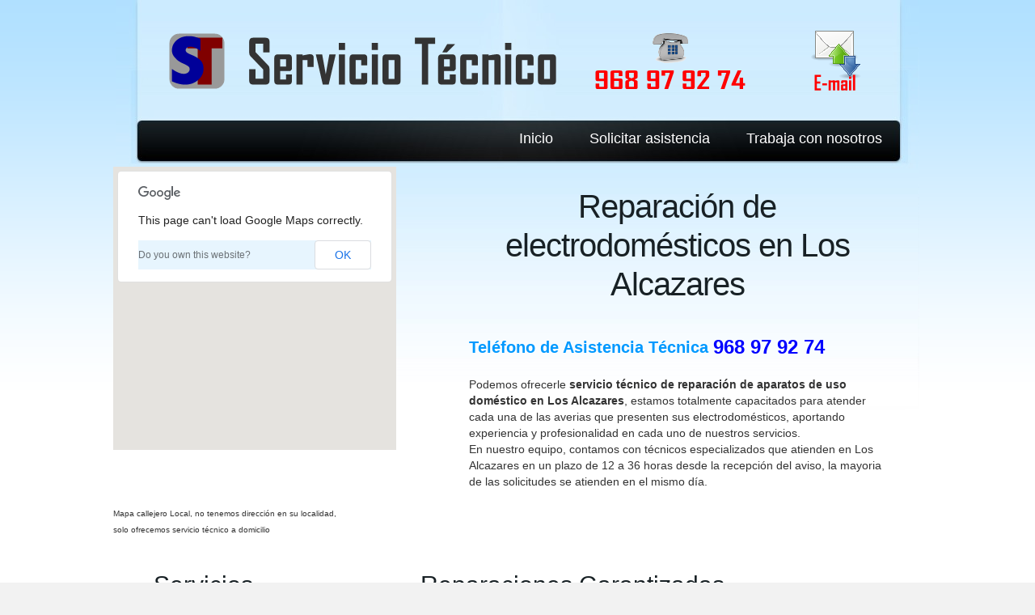

--- FILE ---
content_type: text/html
request_url: https://spes.org.es/Reparacion-electrodomesticos-Los-Alcazares-MURCIA.html
body_size: 4876
content:
<!DOCTYPE html PUBLIC "-//W3C//DTD XHTML 1.0 Strict//EN" "http://www.w3.org/TR/xhtml1/DTD/xhtml1-strict.dtd">
<html xmlns="http://www.w3.org/1999/xhtml" xml:lang="es" lang="es">
<meta http-equiv="Content-Type" content="text/html; charset=UTF-8" />
<head>
<title>Servicio técnico de electrodomésticos en Los-Alcazares. Reparación de electrodomésticos en Los-Alcazares</title>
<meta name="description" content="Servicio técnico de reparación de electrodomésticos en Los-Alcazares. Reparamos tu Lavadora, Lavavajillas, Horno, Secadora, Vitrocerámica, Termo, Calentador, Caldera, Frigorífico, Congelador, Campana extractora en Los-Alcazares. El mejor servicio, rápido, económico y eficaz." />
<meta name="keywords" content="Los-Alcazares ,MURCIA, servicio, tecnico, reparacion, averias, asistencia, tecnica, reparaciones, urgente, lavadora, lavavajillas, horno, secadora, vitrocerámica, termo, calentador, caldera, frigorífico, congelador, campana extractora">

<link rel="stylesheet" href="css/reset.css" type="text/css" media="all">
<link rel="stylesheet" href="css/layout.css" type="text/css" media="all">
<link rel="stylesheet" href="css/style.css" type="text/css" media="all">
<meta name="viewport" content="initial-scale=1.0, user-scalable=no" />
<style type="text/css">
  html { height: 100% }
  body { height: 100%; margin: 0px; padding: 0px }
  #map_canvas {
	height: 350px;
	width: 350px;
	float: left;
	margin-top: 10px;
}
#page1 .body1 .body2 .main header .wrapper .col h2 span {
	text-align: left;
	font-size: 30px;
	color: #003;
	font-weight: bold;
}
#page1 .body1 .body2 .main header .wrapper .col h2 span span {
	color: #009;
	font-size: 24px;
	font-weight: bold;
}
.tel {
	color: #09F;
	font-size: 20px;
	font-weight: bold;
}
.tel2 {
	color: #00F;
	font-size: 24px;
}
a:link {
	color: #333;
	text-decoration: none;
}
a:visited {
	text-decoration: none;
}
a:hover {
	text-decoration: none;
}
a:active {
	text-decoration: none;
}
</style>
<script src="https://maps.googleapis.com/maps/api/js?v=3.exp&sensor=false&region=ES"></script>
	
<script type="text/javascript">	
    
    /**
     * The Google Geocoding API: http://code.google.com/apis/maps/documentation/geocoding/index.html
     * Geocoding service: http://code.google.com/apis/maps/documentation/javascript/services.html#Geocoding
     */

    // Variables globales

	var map;
	var geocoder;
    var query = ' Los-Alcazares, MURCIA';
	
    function initialize() {
		
    	geocoder = new google.maps.Geocoder();
	    var mapOptions = {
    		zoom:14,
        	mapTypeId: google.maps.MapTypeId.ROADMAP
		}
	
		map = new google.maps.Map(document.getElementById('map_canvas'), mapOptions);
		codeAddress();
	}
	
	
    function codeAddress() {
			
		var address = query;
		geocoder.geocode( { 'address': address}, function(results, status) {
			if (status == google.maps.GeocoderStatus.OK) {
				map.setCenter(results[0].geometry.location);
				var marker = new google.maps.Marker({
					
				});
			} else {
				alert('Geocode was not successful for the following reason: ' + status);
			}
		});
	}

    </script>
   <script>
  (function(i,s,o,g,r,a,m){i['GoogleAnalyticsObject']=r;i[r]=i[r]||function(){
  (i[r].q=i[r].q||[]).push(arguments)},i[r].l=1*new Date();a=s.createElement(o),
  m=s.getElementsByTagName(o)[0];a.async=1;a.src=g;m.parentNode.insertBefore(a,m)
  })(window,document,'script','//www.google-analytics.com/analytics.js','ga');

  ga('create', 'UA-62087401-1', 'auto');
  ga('send', 'pageview');

</script>


<!--[if lt IE 9]>
<script type="text/javascript" src="http://info.template-help.com/files/ie6_warning/ie6_script_other.js"></script>
<script type="text/javascript" src="js/html5.js"></script>
<![endif]-->
</head>
<body id="page1" onload="initialize()">
<div class="body1">
	<div class="body2">
		<div class="main">
<!-- header -->
			<header>
            
				<div class="wrapper">
				  <h2><img name="servicios tecnicos del levante" src="images/serviciotecnico-MURCIA.png" width="900" height="80" alt="servicios tecnico de electrodomesticos en Los-Alcazares"></h2>
			 </div>
<div class="wrapper">
					<nav>
<ul id="menu">
							<li><a href="Reparacion-electrodomesticos-Los-Alcazares-MURCIA.html">Inicio</a></li>
							<li><a href="solicitud-asistencia-MURCIA.html">Solicitar asistencia</a></li>
                              <li><a href="solicitud-trabajo.html">Trabaja con nosotros</a></li>							
					  </ul>
					</nav>
</div>
				<div class="wrapper"><div id="map_canvas"></div>
                  <div class="col">
<h2>Reparación de electrodomésticos en Los Alcazares</h1>
<h3><span class="tel">Teléfono de Asistencia Técnica <span class="tel2">968 97 92 74</span></span></h3>
						<p class="pad_bot1">Podemos ofrecerle <strong>servicio técnico de reparación de aparatos de uso doméstico en Los Alcazares</strong>, estamos totalmente capacitados para atender cada una de las averias que presenten sus electrodomésticos, aportando experiencia y profesionalidad en cada uno de nuestros servicios. <br>
					En nuestro equipo, contamos con técnicos especializados que atienden en Los Alcazares en un plazo de 12 a 36 horas desde la recepción del aviso, la mayoria de las solicitudes se atienden en el mismo día.</p>
		  </div>
			  </div>
		  <p class="bajomap">Mapa callejero Local, no tenemos dirección en su localidad,<br> solo ofrecemos servicio técnico a domicilio</p>
		  </header>
<!-- / header -->
<!-- content -->
			<section id="content">
				<article class="col1">
					<h3>Servicios</h3>
                    
					<div class="wrapper">
						<figure class="left marg_right1"><img src="images/servicio.jpg" alt="servicio tecnico"></figure>
						<p>
							<strong>Servicio Técnico</strong><br>
							Asistencia técnico profesional y cualificada para electrodomésticos en Los Alcazares.
						</p>
					</div>
					<div class="wrapper">
						<figure class="left marg_right1"><img src="images/venta.jpg" alt="venta de electrodomesticos"></figure>
						<p>
							<strong>Descuentos en Electrodomésticos</strong><br> 
                            Solicite información sobre electrodomésticos niuevos, los mejores precios con instalacion incluida.
						</p>
					</div>
                    <div class="wrapper">
						<figure class="left marg_right1"><img src="images/mantenimiento.jpg" alt=""></figure>
						<p>
						  <strong>Mantenimiento</strong><br> 
                            Realizamos el manteniento de su electrodoméstico, ya sea gama blanca, climatización o industrial.</p>
					</div>
                    <div class="wrapper">
						<figure class="left marg_right1"><img src="images/repuestos.jpg" alt=""></figure>
						<p>
						  <strong>No Vendemos Repuestos</strong><br> 
                            Nuestro servicio se limita exclusivamente a asistencias técnicas en domicilio.</p>
					</div>
                    <div class="wrapper">
                      <figure class="left marg_right1"><img src="images/urgente.jpg" alt="urgente, 24 horas"></figure>
						<p>
							<strong>Servicio Urgente</strong><br> 
                            Si usted desea solicitar un servicio urgente, contacte con nosotros y en un máximo de 2 horas atenderemos su avería.
						</p>
				  </div>
                  <div class="wrapper">
                      <figure class="left marg_right1">
                        <p><br>
                        <img src="images/cupon.jpg" alt=""></p>
<p><a href="cupon.pdf" class="button"><span>imprimir</span></a></p>
                      </figure>
						
				  </div>
				</article>
				<article class="col2">
					<h3>Reparaciones Garantizadas</h3>
					<p class="pad_bot2">
						Ofrecemos a nuestros clientes un servicio de calidad cumpliendo las más altas expectativas y ofreciendo garantía en nuestras reparaciones a sus electrodomesticos.<br>
                    Nuestros servicios están garantizados según exige el Real Decreto 58/1988, de 29 de enero, sobre protección de los derechos del consumidor en el servicio de reparación de aparatos de uso doméstico, para consultarlo haz clic <a href="http://www.boe.es/buscar/doc.php?id=BOE-A-1988-2809">AQUI</a></p>
                    <h3>Servicio de Reparación</h3>
					<div class="wrapper pad_bot1">
						<figure class="left marg_right1"><img src="images/tecnico.jpg" alt="reparacion electrodomesticos en Los-Alcazares" width="470"></figure>
				  <p class="pad_bot2">Reparamos todo tipo se electrodomésticos de cualquier marca, ofreciendo un servicio de reparación y mantenimiento completo para cualquiera de sus electrodomésticos.</p>
					</div>
					<p>Localidades de Asistencia:</p>
                        <ul class="list2">
                        <p><table width="500" border="1">
  <tr>
    <td width="104"> 
<a href="SAT-ACV-Los-Alcazares-MURCIA.html" title="SAT ACV Los-Alcazares MURCIA">ACV </a><br>
<a href="SAT-AEG-Los-Alcazares-MURCIA.html" title="SAT AEG Los-Alcazares MURCIA">AEG </a><br>
<a href="SAT-AIRSOL-Los-Alcazares-MURCIA.html" title="SAT AIRSOL Los-Alcazares MURCIA">AIRSOL </a><br>
<a href="SAT-AIRWELL-Los-Alcazares-MURCIA.html" title="SAT AIRWELL Los-Alcazares MURCIA">AIRWELL </a><br>
<a href="SAT-ALTUS-Los-Alcazares-MURCIA.html" title="SAT ALTUS Los-Alcazares MURCIA">ALTUS </a><br>
<a href="SAT-AMANA-Los-Alcazares-MURCIA.html" title="SAT AMANA Los-Alcazares MURCIA">AMANA </a><br>
<a href="SAT-APARICI-Los-Alcazares-MURCIA.html" title="SAT APARICI Los-Alcazares MURCIA">APARICI </a><br>
<a href="SAT-ARCELIK-Los-Alcazares-MURCIA.html" title="SAT ARCELIK Los-Alcazares MURCIA">ARCELIK </a><br>
<a href="SAT-ARDEM-Los-Alcazares-MURCIA.html" title="SAT ARDEM Los-Alcazares MURCIA">ARDEM </a><br>
<a href="SAT-ARDO-Los-Alcazares-MURCIA.html" title="SAT ARDO Los-Alcazares MURCIA">ARDO </a><br>
<a href="SAT-ARISTON-Los-Alcazares-MURCIA.html" title="SAT ARISTON Los-Alcazares MURCIA">ARISTON </a><br>
<a href="SAT-ASPES-Los-Alcazares-MURCIA.html" title="SAT ASPES Los-Alcazares MURCIA">ASPES </a><br>
<a href="SAT-ATERMYCAL-Los-Alcazares-MURCIA.html" title="SAT ATERMYCAL Los-Alcazares MURCIA">ATERMYCAL </a><br>
<a href="SAT-BALAY-Los-Alcazares-MURCIA.html" title="SAT BALAY Los-Alcazares MURCIA">BALAY </a><br>
<a href="SAT-BAUKNECHT-Los-Alcazares-MURCIA.html" title="SAT BAUKNECHT Los-Alcazares MURCIA">BAUKNECHT </a><br>
<a href="SAT-BEKO-Los-Alcazares-MURCIA.html" title="SAT BEKO Los-Alcazares MURCIA">BEKO </a><br>
<a href="SAT-BERETTA-Los-Alcazares-MURCIA.html" title="SAT BERETTA Los-Alcazares MURCIA">BERETTA </a><br>
<a href="SAT-BLOMBERG-Los-Alcazares-MURCIA.html" title="SAT BLOMBERG Los-Alcazares MURCIA">BLOMBERG </a><br>
<a href="SAT-BLUESKY-Los-Alcazares-MURCIA.html" title="SAT BLUESKY Los-Alcazares MURCIA">BLUESKY </a><br>
<a href="SAT-BOSCH-Los-Alcazares-MURCIA.html" title="SAT BOSCH Los-Alcazares MURCIA">BOSCH </a><br>
<a href="SAT-BRU-Los-Alcazares-MURCIA.html" title="SAT BRU Los-Alcazares MURCIA">BRU </a><br>
<a href="SAT-CANDY-Los-Alcazares-MURCIA.html" title="SAT CANDY Los-Alcazares MURCIA">CANDY </a><br>
<a href="SAT-CARRIER-Los-Alcazares-MURCIA.html" title="SAT CARRIER Los-Alcazares MURCIA">CARRIER </a><br>
<a href="SAT-CHAFFOTEAUX-Los-Alcazares-MURCIA.html" title="SAT CHAFFOTEAUX Los-Alcazares MURCIA">CHAFFOTEAUX </a><br>
<a href="SAT-CATA-Los-Alcazares-MURCIA.html" title="SAT CATA Los-Alcazares MURCIA">CATA </a><br>
<a href="SAT-COINTRA-Los-Alcazares-MURCIA.html" title="SAT COINTRA Los-Alcazares MURCIA">COINTRA </a><br>
<a href="SAT-CORBERO-Los-Alcazares-MURCIA.html" title="SAT CORBERO Los-Alcazares MURCIA">CORBERO </a><br>
<a href="SAT-CROLLS-Los-Alcazares-MURCIA.html" title="SAT CROLLS Los-Alcazares MURCIA">CROLLS </a><br>
<a href="SAT-DAEWOO-Los-Alcazares-MURCIA.html" title="SAT DAEWOO Los-Alcazares MURCIA">DAEWOO </a><br>
<a href="SAT-DAIKIN-Los-Alcazares-MURCIA.html" title="SAT DAIKIN Los-Alcazares MURCIA">DAIKIN </a><br>
<a href="SAT-DAITSU-Los-Alcazares-MURCIA.html" title="SAT DAITSU Los-Alcazares MURCIA">DAITSU </a><br>
<a href="SAT-DELONGHI-Los-Alcazares-MURCIA.html" title="SAT DELONGHI Los-Alcazares MURCIA">DELONGHI </a><br>
<a href="SAT-DICORE-Los-Alcazares-MURCIA.html" title="SAT DICORE Los-Alcazares MURCIA">DICORE </a><br>
<a href="SAT-DUCASA-Los-Alcazares-MURCIA.html" title="SAT DUCASA Los-Alcazares MURCIA">DUCASA </a><br>
<a href="SAT-ECRON-Los-Alcazares-MURCIA.html" title="SAT ECRON Los-Alcazares MURCIA">ECRON </a><br>
<a href="SAT-EDESA-Los-Alcazares-MURCIA.html" title="SAT EDESA Los-Alcazares MURCIA">EDESA </a><br>
<a href="SAT-ELECTROLUX-Los-Alcazares-MURCIA.html" title="SAT ELECTROLUX Los-Alcazares MURCIA">ELECTROLUX </a><br>
<a href="SAT-FAGOR-Los-Alcazares-MURCIA.html" title="SAT FAGOR Los-Alcazares MURCIA">FAGOR </a><br>
</td>
    <td width="135"><a href="SAT-FAR-Los-Alcazares-MURCIA.html" title="SAT FAR Los-Alcazares MURCIA">FAR </a><br>
<a href="SAT-FEDDERS-Los-Alcazares-MURCIA.html" title="SAT FEDDERS Los-Alcazares MURCIA">FEDDERS </a><br>
<a href="SAT-FERROLI-Los-Alcazares-MURCIA.html" title="SAT FERROLI Los-Alcazares MURCIA">FERROLI </a><br>
<a href="SAT-FIRSTLINE-Los-Alcazares-MURCIA.html" title="SAT FIRSTLINE Los-Alcazares MURCIA">FIRSTLINE </a><br>
<a href="SAT-FLECK-Los-Alcazares-MURCIA.html" title="SAT FLECK Los-Alcazares MURCIA">FLECK </a><br>
<a href="SAT-FRANKE-Los-Alcazares-MURCIA.html" title="SAT FRANKE Los-Alcazares MURCIA">FRANKE </a><br>
<a href="SAT-FRIGICOLL-Los-Alcazares-MURCIA.html" title="SAT FRIGICOLL Los-Alcazares MURCIA">FRIGICOLL </a><br>
<a href="SAT-FUJITSU-Los-Alcazares-MURCIA.html" title="SAT FUJITSU Los-Alcazares MURCIA">FUJITSU </a><br>
<a href="SAT-GAGGENAU-Los-Alcazares-MURCIA.html" title="SAT GAGGENAU Los-Alcazares MURCIA">GAGGENAU </a><br>
<a href="SAT-GENERAL-ELECTRIC-Los-Alcazares-MURCIA.html" title="SAT GENERAL-ELECTRIC Los-Alcazares MURCIA">GENERAL </a><br>
<a href="SAT-GOLDSTAR-Los-Alcazares-MURCIA.html" title="SAT GOLDSTAR Los-Alcazares MURCIA">GOLDSTAR </a><br>
<a href="SAT-GORENJE-Los-Alcazares-MURCIA.html" title="SAT GORENJE Los-Alcazares MURCIA">GORENJE </a><br>
<a href="SAT-HAIER-Los-Alcazares-MURCIA.html" title="SAT HAIER Los-Alcazares MURCIA">HAIER </a><br>
<a href="SAT-HEATLINE-Los-Alcazares-MURCIA.html" title="SAT HEATLINE Los-Alcazares MURCIA">HEATLINE </a><br>
<a href="SAT-HITACHI-Los-Alcazares-MURCIA.html" title="SAT HITACHI Los-Alcazares MURCIA">HITACHI </a><br>
<a href="SAT-HITECSA-Los-Alcazares-MURCIA.html" title="SAT HITECSA Los-Alcazares MURCIA">HITECSA </a><br>
<a href="SAT-HOOVER-Los-Alcazares-MURCIA.html" title="SAT HOOVER Los-Alcazares MURCIA">HOOVER </a><br>
<a href="SAT-IBERNA-Los-Alcazares-MURCIA.html" title="SAT IBERNA Los-Alcazares MURCIA">IBERNA </a><br>
<a href="SAT-ICECOOL-Los-Alcazares-MURCIA.html" title="SAT ICECOOL Los-Alcazares MURCIA">ICECOOL </a><br>
<a href="SAT-IGNIS-Los-Alcazares-MURCIA.html" title="SAT IGNIS Los-Alcazares MURCIA">IGNIS </a><br>
<a href="SAT-IMMERGAS-Los-Alcazares-MURCIA.html" title="SAT IMMERGAS Los-Alcazares MURCIA">IMMERGAS </a><br>
<a href="SAT-INDESIT-Los-Alcazares-MURCIA.html" title="SAT INDESIT Los-Alcazares MURCIA">INDESIT </a><br>
<a href="SAT-INFRICO-Los-Alcazares-MURCIA.html" title="SAT INFRICO Los-Alcazares MURCIA">INFRICO </a><br>
<a href="SAT-JOHNSON-Los-Alcazares-MURCIA.html" title="SAT JOHNSON Los-Alcazares MURCIA">JOHNSON </a><br>
<a href="SAT-JUNKERS-Los-Alcazares-MURCIA.html" title="SAT JUNKERS Los-Alcazares MURCIA">JUNKERS </a><br>
<a href="SAT-KELVINATOR-Los-Alcazares-MURCIA.html" title="SAT KELVINATOR Los-Alcazares MURCIA">KELVINATOR </a><br>
<a href="SAT-KNEISSEL-Los-Alcazares-MURCIA.html" title="SAT KNEISSEL Los-Alcazares MURCIA">KNEISSEL </a><br>
<a href="SAT-LENNOX-Los-Alcazares-MURCIA.html" title="SAT LENNOX Los-Alcazares MURCIA">LENNOX </a><br>
<a href="SAT-LG-Los-Alcazares-MURCIA.html" title="SAT LG Los-Alcazares MURCIA">LG </a><br>
<a href="SAT-LIEBHERR-Los-Alcazares-MURCIA.html" title="SAT LIEBHERR Los-Alcazares MURCIA">LIEBHERR </a><br>
<a href="SAT-LYNX-Los-Alcazares-MURCIA.html" title="SAT LYNX Los-Alcazares MURCIA">LYNX </a><br>
<a href="SAT-MANAUT-Los-Alcazares-MURCIA.html" title="SAT MANAUT Los-Alcazares MURCIA">MANAUT </a><br>
<a href="SAT-MEPAMSA-Los-Alcazares-MURCIA.html" title="SAT MEPAMSA Los-Alcazares MURCIA">MEPAMSA </a><br>
<a href="SAT-MIDEA-Los-Alcazares-MURCIA.html" title="SAT MIDEA Los-Alcazares MURCIA">MIDEA </a><br>
<a href="SAT-MIELE-Los-Alcazares-MURCIA.html" title="SAT MIELE Los-Alcazares MURCIA">MIELE </a><br>
<a href="SAT-MITSUBISHI-ELECTRIC-Los-Alcazares-MURCIA.html" title="SAT MITSUBISHI-ELECTRIC Los-Alcazares MURCIA">MITSUBISHI</a><br>
<a href="SAT-NEFF-Los-Alcazares-MURCIA.html" title="SAT NEFF Los-Alcazares MURCIA">NEFF </a><br>
<a href="SAT-NEGARRA-Los-Alcazares-MURCIA.html" title="SAT NEGARRA Los-Alcazares MURCIA">NEGARRA </a><br>
</td>
    <td width="113"><a href="SAT-NEWPOL-Los-Alcazares-MURCIA.html" title="SAT NEWPOL Los-Alcazares MURCIA">NEWPOL </a><br>
<a href="SAT-NODOR-Los-Alcazares-MURCIA.html" title="SAT NODOR Los-Alcazares MURCIA">NODOR </a><br>
<a href="SAT-NORM-Los-Alcazares-MURCIA.html" title="SAT NORM Los-Alcazares MURCIA">NORM </a><br>
<a href="SAT-NORTLINE-Los-Alcazares-MURCIA.html" title="SAT NORTLINE Los-Alcazares MURCIA">NORTLINE </a><br>
<a href="SAT-NORWOOD-Los-Alcazares-MURCIA.html" title="SAT NORWOOD Los-Alcazares MURCIA">NORWOOD </a><br>
<a href="SAT-ORBEGOZO-Los-Alcazares-MURCIA.html" title="SAT ORBEGOZO Los-Alcazares MURCIA">ORBEGOZO </a><br>
<a href="SAT-OTSEIN-Los-Alcazares-MURCIA.html" title="SAT OTSEIN Los-Alcazares MURCIA">OTSEIN </a><br>
<a href="SAT-PANASONIC-Los-Alcazares-MURCIA.html" title="SAT PANASONIC Los-Alcazares MURCIA">PANASONIC </a><br>
<a href="SAT-ROCA-Los-Alcazares-MURCIA.html" title="SAT ROCA Los-Alcazares MURCIA">ROCA </a><br>
<a href="SAT-ROINTE-Los-Alcazares-MURCIA.html" title="SAT ROINTE Los-Alcazares MURCIA">ROINTE </a><br>
<a href="SAT-ROMMER-Los-Alcazares-MURCIA.html" title="SAT ROMMER Los-Alcazares MURCIA">ROMMER </a><br>
<a href="SAT-ROSIERES-Los-Alcazares-MURCIA.html" title="SAT ROSIERES Los-Alcazares MURCIA">ROSIERES </a><br>
<a href="SAT-SAIVOD-Los-Alcazares-MURCIA.html" title="SAT SAIVOD Los-Alcazares MURCIA">SAIVOD </a><br>
<a href="SAT-SAMSUNG-Los-Alcazares-MURCIA.html" title="SAT SAMSUNG Los-Alcazares MURCIA">SAMSUNG </a><br>
<a href="SAT-SAUBER-Los-Alcazares-MURCIA.html" title="SAT SAUBER Los-Alcazares MURCIA">SAUBER </a><br>
<a href="SAT-SAUNIER-DUVAL-Los-Alcazares-MURCIA.html" title="SAT SAUNIER-DUVAL Los-Alcazares MURCIA">SAUNIER DUVAL </a><br>
<a href="SAT-SCHENEIDER-Los-Alcazares-MURCIA.html" title="SAT SCHENEIDER Los-Alcazares MURCIA">SCHENEIDER </a><br>
<a href="SAT-SEARS-Los-Alcazares-MURCIA.html" title="SAT SEARS Los-Alcazares MURCIA">SEARS </a><br>
<a href="SAT-SHARP-Los-Alcazares-MURCIA.html" title="SAT SHARP Los-Alcazares MURCIA">SHARP </a><br>
<a href="SAT-SMEG-Los-Alcazares-MURCIA.html" title="SAT SMEG Los-Alcazares MURCIA">SMEG </a><br>
<a href="SAT-SUPERSER-Los-Alcazares-MURCIA.html" title="SAT SUPERSER Los-Alcazares MURCIA">SUPERSER </a><br>
<a href="SAT-SURREY-Los-Alcazares-MURCIA.html" title="SAT SURREY Los-Alcazares MURCIA">SURREY </a><br>
<a href="SAT-TEKA-Los-Alcazares-MURCIA.html" title="SAT TEKA Los-Alcazares MURCIA">TEKA </a><br>
<a href="SAT-THOR-Los-Alcazares-MURCIA.html" title="SAT THOR Los-Alcazares MURCIA">THOR </a><br>
<a href="SAT-TOSHIBA-Los-Alcazares-MURCIA.html" title="SAT TOSHIBA Los-Alcazares MURCIA">TOSHIBA </a><br>
<a href="SAT-UFESA-Los-Alcazares-MURCIA.html" title="SAT UFESA Los-Alcazares MURCIA">UFESA </a><br>
<a href="SAT-VAILLANT-Los-Alcazares-MURCIA.html" title="SAT VAILLANT Los-Alcazares MURCIA">VAILLANT </a><br>
<a href="SAT-VESTEL-Los-Alcazares-MURCIA.html" title="SAT VESTEL Los-Alcazares MURCIA">VESTEL </a><br>
<a href="SAT-WELTEC-Los-Alcazares-MURCIA.html" title="SAT WELTEC Los-Alcazares MURCIA">WELTEC </a><br>
<a href="SAT-WELTSTAR-Los-Alcazares-MURCIA.html" title="SAT WELTSTAR Los-Alcazares MURCIA">WELTSTAR </a><br>
<a href="SAT-WESTINGHOUSE-Los-Alcazares-MURCIA.html" title="SAT WESTINGHOUSE Los-Alcazares MURCIA">WESTINGHOUSE </a><br>
<a href="SAT-WHIRLPOOL-Los-Alcazares-MURCIA.html" title="SAT WHIRLPOOL Los-Alcazares MURCIA">WHIRLPOOL </a><br>
<a href="SAT-ZANUSSI-Los-Alcazares-MURCIA.html" title="SAT ZANUSSI Los-Alcazares MURCIA">ZANUSSI </a><br>
<a href="SAT-DE-DIETRICH-Los-Alcazares-MURCIA.html" title="SAT DE-DIETRICH Los-Alcazares MURCIA">DE DIETRICH </a><br>
<a href="SAT-HOTPOINT-Los-Alcazares-MURCIA.html" title="SAT HOTPOINT Los-Alcazares MURCIA">HOTPOINT </a><br>
<a href="SAT-SIEMENS-Los-Alcazares-MURCIA.html" title="SAT SIEMENS Los-Alcazares MURCIA">SIEMENS </a><br>
<a href="SAT-ACSON-Los-Alcazares-MURCIA.html" title="SAT ACSON Los-Alcazares MURCIA">ACSON </a><br>
<a href="SAT-THOMSOM-Los-Alcazares-MURCIA.html" title="SAT THOMSOM Los-Alcazares MURCIA">THOMSOM </a><br>
</td>
    <td width="120"><a href="SAT-TAURUS-Los-Alcazares-MURCIA.html" title="SAT TAURUS Los-Alcazares MURCIA">TAURUS </a><br>
<a href="SAT-ELECTRA-Los-Alcazares-MURCIA.html" title="SAT ELECTRA Los-Alcazares MURCIA">ELECTRA </a><br>
<a href="SAT-ANSONIC-Los-Alcazares-MURCIA.html" title="SAT ANSONIC Los-Alcazares MURCIA">ANSONIC </a><br>
<a href="SAT-MEIRELES-Los-Alcazares-MURCIA.html" title="SAT MEIRELES Los-Alcazares MURCIA">MEIRELES </a><br>
<a href="SAT-NECKAR-Los-Alcazares-MURCIA.html" title="SAT NECKAR Los-Alcazares MURCIA">NECKAR </a><br>
<a href="SAT-SURREY-Los-Alcazares-MURCIA.html" title="SAT SURREY Los-Alcazares MURCIA">SURREY </a><br>
<a href="SAT-THERMOR-Los-Alcazares-MURCIA.html" title="SAT THERMOR Los-Alcazares MURCIA">THERMOR </a><br>
<a href="SAT-YORK-Los-Alcazares-MURCIA.html" title="SAT YORK Los-Alcazares MURCIA">YORK </a><br>
<a href="SAT-WOLF-Los-Alcazares-MURCIA.html" title="SAT WOLF Los-Alcazares MURCIA">WOLF </a><br>
<a href="SAT-VITROKITCHEN-Los-Alcazares-MURCIA.html" title="SAT VITROKITCHEN Los-Alcazares MURCIA">VITROKITCHEN </a><br>
<a href="SAT-VIESSMANN-Los-Alcazares-MURCIA.html" title="SAT VIESSMANN Los-Alcazares MURCIA">VIESSMANN </a><br>
<a href="SAT-DOMUSA-Los-Alcazares-MURCIA.html" title="SAT DOMUSA Los-Alcazares MURCIA">DOMUSA </a><br>
<a href="SAT-LASIAN-Los-Alcazares-MURCIA.html" title="SAT LASIAN Los-Alcazares MURCIA">LASIAN </a><br>
<a href="SAT-TIFELL-Los-Alcazares-MURCIA.html" title="SAT TIFELL Los-Alcazares MURCIA">TIFELL </a><br>
<a href="SAT-FER-Los-Alcazares-MURCIA.html" title="SAT FER Los-Alcazares MURCIA">FER </a><br>
<a href="SAT-FACODY-Los-Alcazares-MURCIA.html" title="SAT FACODY Los-Alcazares MURCIA">FACODY </a><br>
<a href="SAT-THERMITAL-Los-Alcazares-MURCIA.html" title="SAT THERMITAL Los-Alcazares MURCIA">THERMITAL </a><br>
<a href="SAT-BUDERUS-Los-Alcazares-MURCIA.html" title="SAT BUDERUS Los-Alcazares MURCIA">BUDERUS </a><br>
<a href="SAT-TRADESA-Los-Alcazares-MURCIA.html" title="SAT TRADESA Los-Alcazares MURCIA">TRADESA </a><br>
<a href="SAT-TESOLIN-Los-Alcazares-MURCIA.html" title="SAT TESOLIN Los-Alcazares MURCIA">TESOLIN </a><br>
<a href="SAT-HERGOM-Los-Alcazares-MURCIA.html" title="SAT HERGOM Los-Alcazares MURCIA">HERGOM </a><br>
<a href="SAT-FRESH-Los-Alcazares-MURCIA.html" title="SAT FRESH Los-Alcazares MURCIA">FRESH </a><br>
<a href="SAT-FORCALI-Los-Alcazares-MURCIA.html" title="SAT FORCALI Los-Alcazares MURCIA">FORCALI </a><br>
<a href="SAT-VENICE-Los-Alcazares-MURCIA.html" title="SAT VENICE Los-Alcazares MURCIA">VENICE </a><br>
<a href="SAT-DEMRAD-Los-Alcazares-MURCIA.html" title="SAT DEMRAD Los-Alcazares MURCIA">DEMRAD </a><br>
<a href="SAT-STYLEBOILER-Los-Alcazares-MURCIA.html" title="SAT STYLEBOILER Los-Alcazares MURCIA">STYLEBOILER </a><br>
<a href="SAT-THERMIKET-Los-Alcazares-MURCIA.html" title="SAT THERMIKET Los-Alcazares MURCIA">THERMIKET </a><br>
<a href="SAT-TROPIK-Los-Alcazares-MURCIA.html" title="SAT TROPIK Los-Alcazares MURCIA">TROPIK </a><br>
<a href="SAT-THERMEX-Los-Alcazares-MURCIA.html" title="SAT THERMEX Los-Alcazares MURCIA">THERMEX </a><br>
<a href="SAT-CELCIA-Los-Alcazares-MURCIA.html" title="SAT CELCIA Los-Alcazares MURCIA">CELCIA </a><br>
<a href="SAT-DELTA-Los-Alcazares-MURCIA.html" title="SAT DELTA Los-Alcazares MURCIA">DELTA </a><br>
<a href="SAT-EQUATION-Los-Alcazares-MURCIA.html" title="SAT EQUATION Los-Alcazares MURCIA">EQUATION </a><br>
<a href="SAT-INTERGAS-Los-Alcazares-MURCIA.html" title="SAT INTERGAS Los-Alcazares MURCIA">INTERGAS </a><br>
    </td>
  </tr>
</table>
		
</ul>
				</article>
			</section>
		</div>
  </div>
</div>
<div class="body3">
	<div class="main">
		<section id="content2"></section>
<!-- / content -->
<!-- footer -->
		<footer>
			<nav>
				<ul id="footer_menu">					
					<li><a href="solicitud-asistencia-MURCIA.html">Solicitar asistencia</a></li>
                              <li><a href="condiciones.html">Condiciones de uso</a></li>							
				</ul>
			</nav>
			<div class="pad">No atendemos electrodomésticos en Garantía. <br>Logos y Marcas utilizados en esta web son propiedad de sus legítimos titulares. 
</div>
		</footer>
<!-- / footer -->
		</div>
</div>
<div class="legal">
<a href="legal.html" rel="nofollow">aviso legal, LOPD - LSSI</a></div>
</body>
</html>




--- FILE ---
content_type: text/css
request_url: https://spes.org.es/css/reset.css
body_size: 365
content:
a, abbr, acronym, address, applet, article, aside, audio, b, blockquote, big, body, center, canvas, caption, cite, code, command, datalist, dd, del, details, dfn, dl, div, dt, em, embed, fieldset, figcaption, figure, font, footer, form, h1, h2, h3, h4, h5, h6, header, hgroup, html, i, iframe, img, ins, kbd, keygen, label, legend, li, meter, nav, object, ol, output, p, pre, progress, q, s, samp, section, small, span, source, strike, strong, sub, sup, table, tbody, tfoot, thead, th, tr, tdvideo, tt, u, ul, var {
	border:0 none;
	font-size:14px;
	margin:0;
	padding:0;
	border:0;
	outline:0;
	vertical-align:top;
	color: #333;
}
ol, ul {list-style:none}
blockquote, q {quotes:none}
table, table td {
	padding:0;
	border:none;
	border-collapse:collapse;
	font-size: 14px;
	background-color: #E7F5FE;
}
img {
}
embed {vertical-align:top}
* {
	border:none;
}#page1 .body1 .body2 .main header .wrapper h1 {
	color: #333;
}
#page1 .body1 .body2 .main header .wrapper h1 {
	color: #006;
}
#page1 .body1 .body2 .main header .wrapper h1 {
	font-family: Verdana, Geneva, sans-serif;
}
#page1 .body1 .body2 .main header .wrapper h1 spam {
	color: #006;
	font-style: italic;
}
#page1 .body1 .body2 .main header .wrapper h1 {
	color: #333;
	font-size: 22px;
}
.bajomap {
	font-size: 10px;
	color: #333;
	padding-top: 10px;
}
#page1 .legal {
	font-family: "Arial Black", Gadget, sans-serif;
	font-size: 10px;
	text-decoration: underline;
	text-align: right;
	padding-right: 40px;
	padding-top: 40px;
	padding-bottom: 40px;
}
#page1 .legal a {
	font-size: 9px;
}
#page1 .body1 .body2 .main header .wrapper .col h1 {
	text-align: center;
	width: 520px;

}
#page1 .body1 .body2 .main header .wrapper .col h1 span {
	font-size: 22px;
}


--- FILE ---
content_type: text/css
request_url: https://spes.org.es/css/layout.css
body_size: 99
content:
.col1, .col2, .col3, .col4, .cols {float:left}
.col {
	width:515px;
	float:right;
	padding-right:45px
}
.col1 {padding-left:50px;width:280px}
.col2 {padding-left:50px;width:510px}
.col3 {
	width:600px;
	padding-left:30px
}
.col4 {width:277px;padding-left:30px}
.cols {width:226px}
/* index.html */
#page1 .body1 {background:url(../images/bg_top.gif) top repeat-x #fff}
#page1 .body2 {background:url(../images/bg_top_img.jpg) top center no-repeat}
#page1 h1 {
	padding:10px 0 0 10px;
	font-size: 30px;
	line-height: normal;
}
#page1 #search {padding:38px 50px 0 0}
#page1 #menu {
	padding:15px 27px 0 0
}
#page1 h2 {
	text-align: center;

}
#page1 header {
	padding-bottom:0px
}
/* index-1.html */
/* index-2.html */
/* index-3.html */
/* index-4.html */
#page5 .cols {width:90px}
/* index-5.html */
/* index-6.html */


--- FILE ---
content_type: text/css
request_url: https://spes.org.es/css/style.css
body_size: 1335
content:
/* Getting the new tags to behave */
article, aside, audio, canvas, command, datalist, details, embed, figcaption, figure, footer, header, hgroup, keygen, meter, nav, output, progress, section, source, video {display:block}
mark, rp, rt, ruby, summary, time {display:inline}
/* Left & Right alignment */
.left {float:left}
.right {float:right}
.wrapper {width:100%;overflow:hidden}
body {
	background:#f2f2f2;
	border:0;
	color:#363636;
	line-height:20px;
	padding-right: 40px;
	font-family: Arial, Helvetica, sans-serif;
	font-size: 22px;
}
.ic, .ic a {border:0;float:right;background:#fff;color:#f00;width:50%;line-height:10px;font-size:10px;margin:-220% 0 0 0;overflow:hidden;padding:0}
.css3{border-radius:8px;-moz-border-radius:8px;-webkit-border-radius:8px;box-shadow:0 0 4px rgba(0, 0, 0, .4);-moz-box-shadow:0 0 4px rgba(0, 0, 0, .4);-webkit-box-shadow:0 0 4px rgba(0, 0, 0, .4);behavior:url(js/PIE.htc);position:relative}
.main {
	margin:0 auto;
	width:1000px;
	font-size: 9px;
}
.body1 {background:url(../images/bg2_top.gif) top repeat-x #fff}
.body2 {background:url(../images/bg2_top_img.jpg) top center no-repeat}
.body3 {background:url(../images/bg_top2.gif) top center repeat-x}
/* main layout */
a {color:#008cdd;text-decoration:underline;outline:none}
a:hover {
	text-decoration:none;
	color: #333;
}
h1 {
	float:inherit;
	top: -1px;
	width: 905px;
}
h2 {font-size:40px;line-height:1.2em;color:#182125;padding:35px 0 16px 0;font-weight:normal;letter-spacing:-1px}
h2 span {font-size:20px;line-height:1.2em;color:#008cdd;display:block;margin-top:-2px;letter-spacing:0}
h3 {font-size:30px;color:#182125;line-height:1.2em;padding:20px 0 18px 0;font-weight:normal}
h4 {border:1px solid #cccccc;font-size:19px;font-weight:normal;color:#182125;line-height:40px;border-radius:6px;-moz-border-radius:6px;-webkit-border-radius:6px;behavior:url(js/PIE.htc);position:relative;margin-bottom:20px}
h4 span {border:1px solid #fff;display:block;background:url(../images/bg_box1.gif) top repeat-x #eee;padding:0 17px;border-radius:6px;-moz-border-radius:6px;-webkit-border-radius:6px;behavior:url(js/PIE.htc);position:relative}
h4 span.right {background:none;border:0}
p {padding-bottom:20px}
/* header */
header {width:100%;overflow:hidden;padding-bottom:20px}
#logo {display:block;background:url(../images/logo.jpg) no-repeat;width:227px;height:36px;text-indent:-5000px}
#search {float:right;padding:28px 50px 0 0}
#search .submit {float:right;background:url(../images/search_button.gif) no-repeat;width:29px;height:29px;cursor:pointer}
#search .input {float:right;margin-right:7px;background:url(../images/search_input.gif) no-repeat;width:177px;font:14px Arial, Helvetica, sans-serif;color:#363636;height:17px;padding:6px}
#menu {float:right;padding:22px 27px 0 0}
#menu li {float:left;padding-left:1px}
#menu li a {display:block;font-size:18px;color:#fff;line-height:50px;padding:0 22px;text-decoration:none;font-weight:normal}
#menu li a:hover {color:#008cdd}
/* content */
#content { width:100%;overflow:hidden;padding-bottom:35px}
#content2 {width:100%;overflow:hidden;padding-bottom:35px}
.pad_bot1 {
	padding-bottom:10px;
	font-size: 14px;
}
.pad_bot2 {padding-bottom:25px}
.pad_bot3 {padding-bottom:5px}
.marg_right1 {
	margin-right:24px;
	margin-bottom: 30px;
	margin-top: 20px;
	margin-left: 0px;
}
.pad {padding:0 19px}
.pad_left1 {padding-left:58px}
.list1{}
.list1 a {color:#363636;padding-left:13px;background:url(../images/marker_1.gif) 0 5px no-repeat}
.list2 li {padding-bottom:10px}
.list2 li a {color:#363636;padding-left:26px;background:url(../images/marker_2.gif) 2px 1px no-repeat}
.button {display:inline-block;text-decoration:none;font-size:19px;color:#182125;border:1px solid #c6cacc;line-height:40px;border-radius:6px;-moz-border-radius:6px;-webkit-border-radius:6px;behavior:url(js/PIE.htc);position:relative}
.button span {background:url(../images/button1_bg.gif) top repeat-x #eee;border:1px solid #fff;padding:0 20px;display:block;border-radius:6px;-moz-border-radius:6px;-webkit-border-radius:6px;behavior:url(js/PIE.htc);position:relative}
.button:hover {color:#fff}
.button:hover span {background:#b2e1ff}
.color1 {color:#008cdd}
/* footer */
footer {height:142px;text-align:center}
footer .pad {padding:0 0 0 28px}
footer nav {
	border-radius:6px;
	-moz-border-radius:6px;
	-webkit-border-radius:6px;
	box-shadow:1px 1px 3px rgba(0, 0, 0, .5);
	-moz-box-shadow:1px 1px 3px rgba(0, 0, 0, .5);
	-webkit-box-shadow:1px 1px 3px rgba(0, 0, 0, .5);
	behavior:url(js/PIE.htc);
	position:relative;
	width:100%;
	overflow:hidden;
	margin-bottom:25px;
	background-color: #0A0E10;
}
#footer_menu {padding:0 43px}
#footer_menu li {float:left;padding-right:1px}
#footer_menu li a {
	font-size:18px;
	color:#09F;
	text-decoration:none;
	line-height:50px;
	padding:0 52px
}
#footer_menu li a:hover {color:#008cdd}
/* forms */
#ContactForm {margin-top:-4px;line-height:28px}
#ContactForm .button {
	font-size:19px;
	color:#06F;
	border:0;
	line-height:29px;
	width:81px;
	text-align:center;
	background:url(../images/button2_bg.gif) top repeat-x #000
}
#ContactForm .button:hover {
	background-color: #141C1F;
	color: #039;
}
#ContactForm .textarea_box {min-height:232px;width:100%;overflow:hidden}
#ContactForm .textarea_box2 {
	min-height:150px;
	width:100%;
	overflow:hidden;
	background-color: #BFFFFF;
}
#ContactForm .wrapper {min-height:35px}
#ContactForm span {width:82px;float:left;font-weight:bold}
#ContactForm a {margin-left:10px;float:right}
#ContactForm .input {
	float:left;
	width:311px;
	height:17px;
	padding:6px;
	color:#182125;
	font:14px Arial, Helvetica, sans-serif;
	background: url(../images/input.gif) no-repeat;
}
#ContactForm .input2 {
	float:left;
	width:300px;
	height:17px;
	padding:6px;
	color:#182125;
	font:14px Arial, Helvetica, sans-serif;
	background-color: #BFFFFF;
}
#ContactForm textarea {overflow:auto;float:left;background:url(../images/textarea.gif) no-repeat;width:416px;height:202px;padding:6px;color:#182125;font:14px Arial, Helvetica, sans-serif;margin:0}
#ContactForm textarea2 {overflow:auto;float:left;width:416px;height:202px;padding:6px;color:#182125;font:14px Arial, Helvetica, sans-serif;margin:0}
#map_canvas{ height: 100%; margin: 0px; padding: 0px } 


--- FILE ---
content_type: text/plain
request_url: https://www.google-analytics.com/j/collect?v=1&_v=j102&a=456197770&t=pageview&_s=1&dl=https%3A%2F%2Fspes.org.es%2FReparacion-electrodomesticos-Los-Alcazares-MURCIA.html&ul=en-us%40posix&dt=Servicio%20t%C3%A9cnico%20de%20electrodom%C3%A9sticos%20en%20Los-Alcazares.%20Reparaci%C3%B3n%20de%20electrodom%C3%A9sticos%20en%20Los-Alcazares&sr=1280x720&vp=1280x720&_u=IEBAAEABAAAAACAAI~&jid=2126369092&gjid=1894445866&cid=281791289.1764364466&tid=UA-62087401-1&_gid=1326451842.1764364466&_r=1&_slc=1&z=1193560865
body_size: -449
content:
2,cG-XW9YEYH3YF